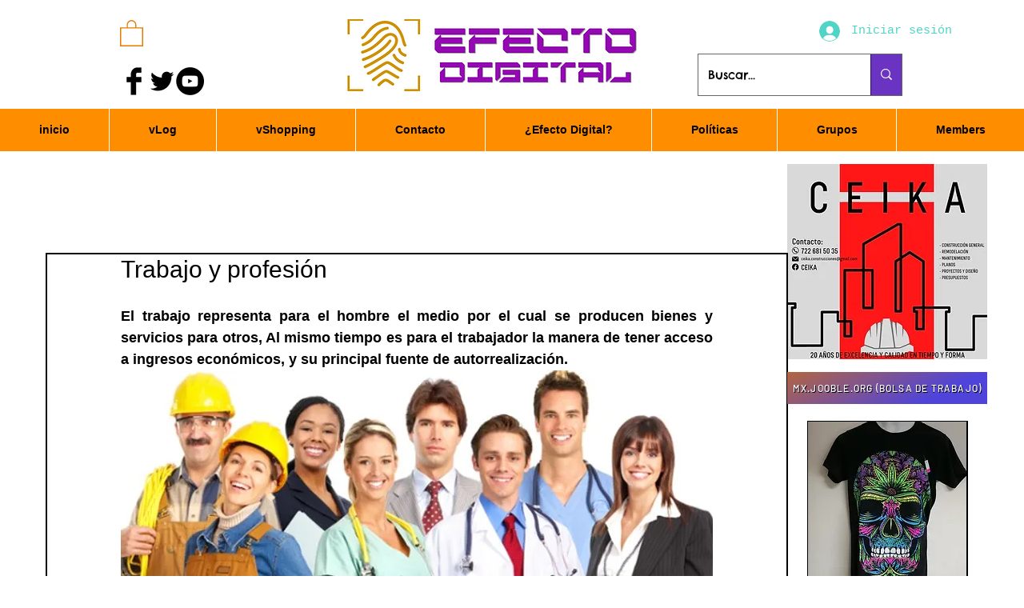

--- FILE ---
content_type: text/html; charset=utf-8
request_url: https://www.google.com/recaptcha/api2/aframe
body_size: 248
content:
<!DOCTYPE HTML><html><head><meta http-equiv="content-type" content="text/html; charset=UTF-8"></head><body><script nonce="xt3L0MKQAJ1gr8tReTNxhg">/** Anti-fraud and anti-abuse applications only. See google.com/recaptcha */ try{var clients={'sodar':'https://pagead2.googlesyndication.com/pagead/sodar?'};window.addEventListener("message",function(a){try{if(a.source===window.parent){var b=JSON.parse(a.data);var c=clients[b['id']];if(c){var d=document.createElement('img');d.src=c+b['params']+'&rc='+(localStorage.getItem("rc::a")?sessionStorage.getItem("rc::b"):"");window.document.body.appendChild(d);sessionStorage.setItem("rc::e",parseInt(sessionStorage.getItem("rc::e")||0)+1);localStorage.setItem("rc::h",'1769018528734');}}}catch(b){}});window.parent.postMessage("_grecaptcha_ready", "*");}catch(b){}</script></body></html>